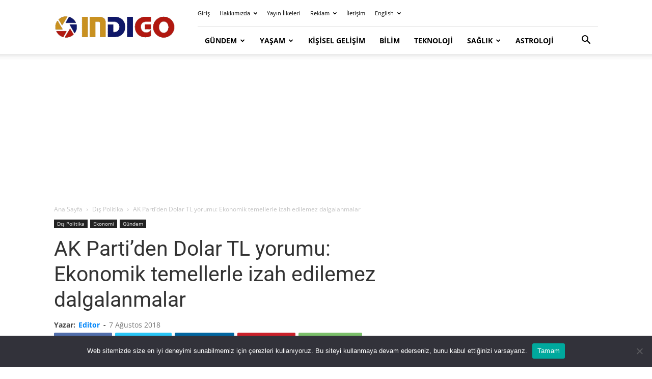

--- FILE ---
content_type: text/html; charset=utf-8
request_url: https://www.google.com/recaptcha/api2/aframe
body_size: 266
content:
<!DOCTYPE HTML><html><head><meta http-equiv="content-type" content="text/html; charset=UTF-8"></head><body><script nonce="v_EeXpRPuy9aBxfys9gcXQ">/** Anti-fraud and anti-abuse applications only. See google.com/recaptcha */ try{var clients={'sodar':'https://pagead2.googlesyndication.com/pagead/sodar?'};window.addEventListener("message",function(a){try{if(a.source===window.parent){var b=JSON.parse(a.data);var c=clients[b['id']];if(c){var d=document.createElement('img');d.src=c+b['params']+'&rc='+(localStorage.getItem("rc::a")?sessionStorage.getItem("rc::b"):"");window.document.body.appendChild(d);sessionStorage.setItem("rc::e",parseInt(sessionStorage.getItem("rc::e")||0)+1);localStorage.setItem("rc::h",'1769054988817');}}}catch(b){}});window.parent.postMessage("_grecaptcha_ready", "*");}catch(b){}</script></body></html>